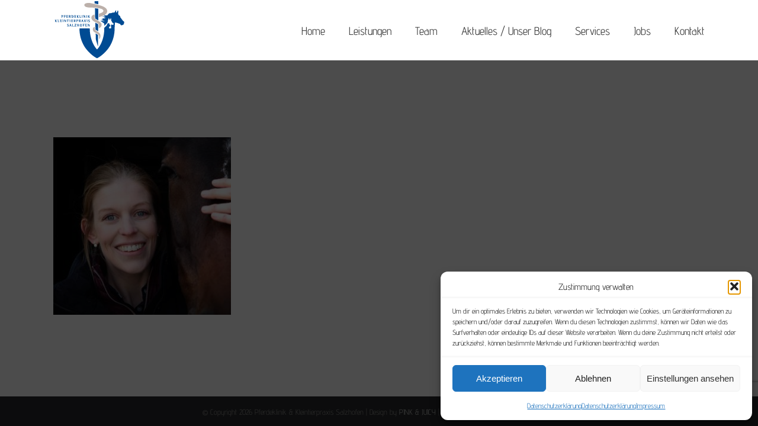

--- FILE ---
content_type: text/html; charset=utf-8
request_url: https://www.google.com/recaptcha/api2/anchor?ar=1&k=6LflN5QUAAAAABgikZmwt4B2hjvCxCAx-3xFgRMl&co=aHR0cHM6Ly93d3cuc2FsemhvZmVuLmRlOjQ0Mw..&hl=en&v=PoyoqOPhxBO7pBk68S4YbpHZ&size=invisible&anchor-ms=20000&execute-ms=30000&cb=6kyfe7c06j5v
body_size: 48790
content:
<!DOCTYPE HTML><html dir="ltr" lang="en"><head><meta http-equiv="Content-Type" content="text/html; charset=UTF-8">
<meta http-equiv="X-UA-Compatible" content="IE=edge">
<title>reCAPTCHA</title>
<style type="text/css">
/* cyrillic-ext */
@font-face {
  font-family: 'Roboto';
  font-style: normal;
  font-weight: 400;
  font-stretch: 100%;
  src: url(//fonts.gstatic.com/s/roboto/v48/KFO7CnqEu92Fr1ME7kSn66aGLdTylUAMa3GUBHMdazTgWw.woff2) format('woff2');
  unicode-range: U+0460-052F, U+1C80-1C8A, U+20B4, U+2DE0-2DFF, U+A640-A69F, U+FE2E-FE2F;
}
/* cyrillic */
@font-face {
  font-family: 'Roboto';
  font-style: normal;
  font-weight: 400;
  font-stretch: 100%;
  src: url(//fonts.gstatic.com/s/roboto/v48/KFO7CnqEu92Fr1ME7kSn66aGLdTylUAMa3iUBHMdazTgWw.woff2) format('woff2');
  unicode-range: U+0301, U+0400-045F, U+0490-0491, U+04B0-04B1, U+2116;
}
/* greek-ext */
@font-face {
  font-family: 'Roboto';
  font-style: normal;
  font-weight: 400;
  font-stretch: 100%;
  src: url(//fonts.gstatic.com/s/roboto/v48/KFO7CnqEu92Fr1ME7kSn66aGLdTylUAMa3CUBHMdazTgWw.woff2) format('woff2');
  unicode-range: U+1F00-1FFF;
}
/* greek */
@font-face {
  font-family: 'Roboto';
  font-style: normal;
  font-weight: 400;
  font-stretch: 100%;
  src: url(//fonts.gstatic.com/s/roboto/v48/KFO7CnqEu92Fr1ME7kSn66aGLdTylUAMa3-UBHMdazTgWw.woff2) format('woff2');
  unicode-range: U+0370-0377, U+037A-037F, U+0384-038A, U+038C, U+038E-03A1, U+03A3-03FF;
}
/* math */
@font-face {
  font-family: 'Roboto';
  font-style: normal;
  font-weight: 400;
  font-stretch: 100%;
  src: url(//fonts.gstatic.com/s/roboto/v48/KFO7CnqEu92Fr1ME7kSn66aGLdTylUAMawCUBHMdazTgWw.woff2) format('woff2');
  unicode-range: U+0302-0303, U+0305, U+0307-0308, U+0310, U+0312, U+0315, U+031A, U+0326-0327, U+032C, U+032F-0330, U+0332-0333, U+0338, U+033A, U+0346, U+034D, U+0391-03A1, U+03A3-03A9, U+03B1-03C9, U+03D1, U+03D5-03D6, U+03F0-03F1, U+03F4-03F5, U+2016-2017, U+2034-2038, U+203C, U+2040, U+2043, U+2047, U+2050, U+2057, U+205F, U+2070-2071, U+2074-208E, U+2090-209C, U+20D0-20DC, U+20E1, U+20E5-20EF, U+2100-2112, U+2114-2115, U+2117-2121, U+2123-214F, U+2190, U+2192, U+2194-21AE, U+21B0-21E5, U+21F1-21F2, U+21F4-2211, U+2213-2214, U+2216-22FF, U+2308-230B, U+2310, U+2319, U+231C-2321, U+2336-237A, U+237C, U+2395, U+239B-23B7, U+23D0, U+23DC-23E1, U+2474-2475, U+25AF, U+25B3, U+25B7, U+25BD, U+25C1, U+25CA, U+25CC, U+25FB, U+266D-266F, U+27C0-27FF, U+2900-2AFF, U+2B0E-2B11, U+2B30-2B4C, U+2BFE, U+3030, U+FF5B, U+FF5D, U+1D400-1D7FF, U+1EE00-1EEFF;
}
/* symbols */
@font-face {
  font-family: 'Roboto';
  font-style: normal;
  font-weight: 400;
  font-stretch: 100%;
  src: url(//fonts.gstatic.com/s/roboto/v48/KFO7CnqEu92Fr1ME7kSn66aGLdTylUAMaxKUBHMdazTgWw.woff2) format('woff2');
  unicode-range: U+0001-000C, U+000E-001F, U+007F-009F, U+20DD-20E0, U+20E2-20E4, U+2150-218F, U+2190, U+2192, U+2194-2199, U+21AF, U+21E6-21F0, U+21F3, U+2218-2219, U+2299, U+22C4-22C6, U+2300-243F, U+2440-244A, U+2460-24FF, U+25A0-27BF, U+2800-28FF, U+2921-2922, U+2981, U+29BF, U+29EB, U+2B00-2BFF, U+4DC0-4DFF, U+FFF9-FFFB, U+10140-1018E, U+10190-1019C, U+101A0, U+101D0-101FD, U+102E0-102FB, U+10E60-10E7E, U+1D2C0-1D2D3, U+1D2E0-1D37F, U+1F000-1F0FF, U+1F100-1F1AD, U+1F1E6-1F1FF, U+1F30D-1F30F, U+1F315, U+1F31C, U+1F31E, U+1F320-1F32C, U+1F336, U+1F378, U+1F37D, U+1F382, U+1F393-1F39F, U+1F3A7-1F3A8, U+1F3AC-1F3AF, U+1F3C2, U+1F3C4-1F3C6, U+1F3CA-1F3CE, U+1F3D4-1F3E0, U+1F3ED, U+1F3F1-1F3F3, U+1F3F5-1F3F7, U+1F408, U+1F415, U+1F41F, U+1F426, U+1F43F, U+1F441-1F442, U+1F444, U+1F446-1F449, U+1F44C-1F44E, U+1F453, U+1F46A, U+1F47D, U+1F4A3, U+1F4B0, U+1F4B3, U+1F4B9, U+1F4BB, U+1F4BF, U+1F4C8-1F4CB, U+1F4D6, U+1F4DA, U+1F4DF, U+1F4E3-1F4E6, U+1F4EA-1F4ED, U+1F4F7, U+1F4F9-1F4FB, U+1F4FD-1F4FE, U+1F503, U+1F507-1F50B, U+1F50D, U+1F512-1F513, U+1F53E-1F54A, U+1F54F-1F5FA, U+1F610, U+1F650-1F67F, U+1F687, U+1F68D, U+1F691, U+1F694, U+1F698, U+1F6AD, U+1F6B2, U+1F6B9-1F6BA, U+1F6BC, U+1F6C6-1F6CF, U+1F6D3-1F6D7, U+1F6E0-1F6EA, U+1F6F0-1F6F3, U+1F6F7-1F6FC, U+1F700-1F7FF, U+1F800-1F80B, U+1F810-1F847, U+1F850-1F859, U+1F860-1F887, U+1F890-1F8AD, U+1F8B0-1F8BB, U+1F8C0-1F8C1, U+1F900-1F90B, U+1F93B, U+1F946, U+1F984, U+1F996, U+1F9E9, U+1FA00-1FA6F, U+1FA70-1FA7C, U+1FA80-1FA89, U+1FA8F-1FAC6, U+1FACE-1FADC, U+1FADF-1FAE9, U+1FAF0-1FAF8, U+1FB00-1FBFF;
}
/* vietnamese */
@font-face {
  font-family: 'Roboto';
  font-style: normal;
  font-weight: 400;
  font-stretch: 100%;
  src: url(//fonts.gstatic.com/s/roboto/v48/KFO7CnqEu92Fr1ME7kSn66aGLdTylUAMa3OUBHMdazTgWw.woff2) format('woff2');
  unicode-range: U+0102-0103, U+0110-0111, U+0128-0129, U+0168-0169, U+01A0-01A1, U+01AF-01B0, U+0300-0301, U+0303-0304, U+0308-0309, U+0323, U+0329, U+1EA0-1EF9, U+20AB;
}
/* latin-ext */
@font-face {
  font-family: 'Roboto';
  font-style: normal;
  font-weight: 400;
  font-stretch: 100%;
  src: url(//fonts.gstatic.com/s/roboto/v48/KFO7CnqEu92Fr1ME7kSn66aGLdTylUAMa3KUBHMdazTgWw.woff2) format('woff2');
  unicode-range: U+0100-02BA, U+02BD-02C5, U+02C7-02CC, U+02CE-02D7, U+02DD-02FF, U+0304, U+0308, U+0329, U+1D00-1DBF, U+1E00-1E9F, U+1EF2-1EFF, U+2020, U+20A0-20AB, U+20AD-20C0, U+2113, U+2C60-2C7F, U+A720-A7FF;
}
/* latin */
@font-face {
  font-family: 'Roboto';
  font-style: normal;
  font-weight: 400;
  font-stretch: 100%;
  src: url(//fonts.gstatic.com/s/roboto/v48/KFO7CnqEu92Fr1ME7kSn66aGLdTylUAMa3yUBHMdazQ.woff2) format('woff2');
  unicode-range: U+0000-00FF, U+0131, U+0152-0153, U+02BB-02BC, U+02C6, U+02DA, U+02DC, U+0304, U+0308, U+0329, U+2000-206F, U+20AC, U+2122, U+2191, U+2193, U+2212, U+2215, U+FEFF, U+FFFD;
}
/* cyrillic-ext */
@font-face {
  font-family: 'Roboto';
  font-style: normal;
  font-weight: 500;
  font-stretch: 100%;
  src: url(//fonts.gstatic.com/s/roboto/v48/KFO7CnqEu92Fr1ME7kSn66aGLdTylUAMa3GUBHMdazTgWw.woff2) format('woff2');
  unicode-range: U+0460-052F, U+1C80-1C8A, U+20B4, U+2DE0-2DFF, U+A640-A69F, U+FE2E-FE2F;
}
/* cyrillic */
@font-face {
  font-family: 'Roboto';
  font-style: normal;
  font-weight: 500;
  font-stretch: 100%;
  src: url(//fonts.gstatic.com/s/roboto/v48/KFO7CnqEu92Fr1ME7kSn66aGLdTylUAMa3iUBHMdazTgWw.woff2) format('woff2');
  unicode-range: U+0301, U+0400-045F, U+0490-0491, U+04B0-04B1, U+2116;
}
/* greek-ext */
@font-face {
  font-family: 'Roboto';
  font-style: normal;
  font-weight: 500;
  font-stretch: 100%;
  src: url(//fonts.gstatic.com/s/roboto/v48/KFO7CnqEu92Fr1ME7kSn66aGLdTylUAMa3CUBHMdazTgWw.woff2) format('woff2');
  unicode-range: U+1F00-1FFF;
}
/* greek */
@font-face {
  font-family: 'Roboto';
  font-style: normal;
  font-weight: 500;
  font-stretch: 100%;
  src: url(//fonts.gstatic.com/s/roboto/v48/KFO7CnqEu92Fr1ME7kSn66aGLdTylUAMa3-UBHMdazTgWw.woff2) format('woff2');
  unicode-range: U+0370-0377, U+037A-037F, U+0384-038A, U+038C, U+038E-03A1, U+03A3-03FF;
}
/* math */
@font-face {
  font-family: 'Roboto';
  font-style: normal;
  font-weight: 500;
  font-stretch: 100%;
  src: url(//fonts.gstatic.com/s/roboto/v48/KFO7CnqEu92Fr1ME7kSn66aGLdTylUAMawCUBHMdazTgWw.woff2) format('woff2');
  unicode-range: U+0302-0303, U+0305, U+0307-0308, U+0310, U+0312, U+0315, U+031A, U+0326-0327, U+032C, U+032F-0330, U+0332-0333, U+0338, U+033A, U+0346, U+034D, U+0391-03A1, U+03A3-03A9, U+03B1-03C9, U+03D1, U+03D5-03D6, U+03F0-03F1, U+03F4-03F5, U+2016-2017, U+2034-2038, U+203C, U+2040, U+2043, U+2047, U+2050, U+2057, U+205F, U+2070-2071, U+2074-208E, U+2090-209C, U+20D0-20DC, U+20E1, U+20E5-20EF, U+2100-2112, U+2114-2115, U+2117-2121, U+2123-214F, U+2190, U+2192, U+2194-21AE, U+21B0-21E5, U+21F1-21F2, U+21F4-2211, U+2213-2214, U+2216-22FF, U+2308-230B, U+2310, U+2319, U+231C-2321, U+2336-237A, U+237C, U+2395, U+239B-23B7, U+23D0, U+23DC-23E1, U+2474-2475, U+25AF, U+25B3, U+25B7, U+25BD, U+25C1, U+25CA, U+25CC, U+25FB, U+266D-266F, U+27C0-27FF, U+2900-2AFF, U+2B0E-2B11, U+2B30-2B4C, U+2BFE, U+3030, U+FF5B, U+FF5D, U+1D400-1D7FF, U+1EE00-1EEFF;
}
/* symbols */
@font-face {
  font-family: 'Roboto';
  font-style: normal;
  font-weight: 500;
  font-stretch: 100%;
  src: url(//fonts.gstatic.com/s/roboto/v48/KFO7CnqEu92Fr1ME7kSn66aGLdTylUAMaxKUBHMdazTgWw.woff2) format('woff2');
  unicode-range: U+0001-000C, U+000E-001F, U+007F-009F, U+20DD-20E0, U+20E2-20E4, U+2150-218F, U+2190, U+2192, U+2194-2199, U+21AF, U+21E6-21F0, U+21F3, U+2218-2219, U+2299, U+22C4-22C6, U+2300-243F, U+2440-244A, U+2460-24FF, U+25A0-27BF, U+2800-28FF, U+2921-2922, U+2981, U+29BF, U+29EB, U+2B00-2BFF, U+4DC0-4DFF, U+FFF9-FFFB, U+10140-1018E, U+10190-1019C, U+101A0, U+101D0-101FD, U+102E0-102FB, U+10E60-10E7E, U+1D2C0-1D2D3, U+1D2E0-1D37F, U+1F000-1F0FF, U+1F100-1F1AD, U+1F1E6-1F1FF, U+1F30D-1F30F, U+1F315, U+1F31C, U+1F31E, U+1F320-1F32C, U+1F336, U+1F378, U+1F37D, U+1F382, U+1F393-1F39F, U+1F3A7-1F3A8, U+1F3AC-1F3AF, U+1F3C2, U+1F3C4-1F3C6, U+1F3CA-1F3CE, U+1F3D4-1F3E0, U+1F3ED, U+1F3F1-1F3F3, U+1F3F5-1F3F7, U+1F408, U+1F415, U+1F41F, U+1F426, U+1F43F, U+1F441-1F442, U+1F444, U+1F446-1F449, U+1F44C-1F44E, U+1F453, U+1F46A, U+1F47D, U+1F4A3, U+1F4B0, U+1F4B3, U+1F4B9, U+1F4BB, U+1F4BF, U+1F4C8-1F4CB, U+1F4D6, U+1F4DA, U+1F4DF, U+1F4E3-1F4E6, U+1F4EA-1F4ED, U+1F4F7, U+1F4F9-1F4FB, U+1F4FD-1F4FE, U+1F503, U+1F507-1F50B, U+1F50D, U+1F512-1F513, U+1F53E-1F54A, U+1F54F-1F5FA, U+1F610, U+1F650-1F67F, U+1F687, U+1F68D, U+1F691, U+1F694, U+1F698, U+1F6AD, U+1F6B2, U+1F6B9-1F6BA, U+1F6BC, U+1F6C6-1F6CF, U+1F6D3-1F6D7, U+1F6E0-1F6EA, U+1F6F0-1F6F3, U+1F6F7-1F6FC, U+1F700-1F7FF, U+1F800-1F80B, U+1F810-1F847, U+1F850-1F859, U+1F860-1F887, U+1F890-1F8AD, U+1F8B0-1F8BB, U+1F8C0-1F8C1, U+1F900-1F90B, U+1F93B, U+1F946, U+1F984, U+1F996, U+1F9E9, U+1FA00-1FA6F, U+1FA70-1FA7C, U+1FA80-1FA89, U+1FA8F-1FAC6, U+1FACE-1FADC, U+1FADF-1FAE9, U+1FAF0-1FAF8, U+1FB00-1FBFF;
}
/* vietnamese */
@font-face {
  font-family: 'Roboto';
  font-style: normal;
  font-weight: 500;
  font-stretch: 100%;
  src: url(//fonts.gstatic.com/s/roboto/v48/KFO7CnqEu92Fr1ME7kSn66aGLdTylUAMa3OUBHMdazTgWw.woff2) format('woff2');
  unicode-range: U+0102-0103, U+0110-0111, U+0128-0129, U+0168-0169, U+01A0-01A1, U+01AF-01B0, U+0300-0301, U+0303-0304, U+0308-0309, U+0323, U+0329, U+1EA0-1EF9, U+20AB;
}
/* latin-ext */
@font-face {
  font-family: 'Roboto';
  font-style: normal;
  font-weight: 500;
  font-stretch: 100%;
  src: url(//fonts.gstatic.com/s/roboto/v48/KFO7CnqEu92Fr1ME7kSn66aGLdTylUAMa3KUBHMdazTgWw.woff2) format('woff2');
  unicode-range: U+0100-02BA, U+02BD-02C5, U+02C7-02CC, U+02CE-02D7, U+02DD-02FF, U+0304, U+0308, U+0329, U+1D00-1DBF, U+1E00-1E9F, U+1EF2-1EFF, U+2020, U+20A0-20AB, U+20AD-20C0, U+2113, U+2C60-2C7F, U+A720-A7FF;
}
/* latin */
@font-face {
  font-family: 'Roboto';
  font-style: normal;
  font-weight: 500;
  font-stretch: 100%;
  src: url(//fonts.gstatic.com/s/roboto/v48/KFO7CnqEu92Fr1ME7kSn66aGLdTylUAMa3yUBHMdazQ.woff2) format('woff2');
  unicode-range: U+0000-00FF, U+0131, U+0152-0153, U+02BB-02BC, U+02C6, U+02DA, U+02DC, U+0304, U+0308, U+0329, U+2000-206F, U+20AC, U+2122, U+2191, U+2193, U+2212, U+2215, U+FEFF, U+FFFD;
}
/* cyrillic-ext */
@font-face {
  font-family: 'Roboto';
  font-style: normal;
  font-weight: 900;
  font-stretch: 100%;
  src: url(//fonts.gstatic.com/s/roboto/v48/KFO7CnqEu92Fr1ME7kSn66aGLdTylUAMa3GUBHMdazTgWw.woff2) format('woff2');
  unicode-range: U+0460-052F, U+1C80-1C8A, U+20B4, U+2DE0-2DFF, U+A640-A69F, U+FE2E-FE2F;
}
/* cyrillic */
@font-face {
  font-family: 'Roboto';
  font-style: normal;
  font-weight: 900;
  font-stretch: 100%;
  src: url(//fonts.gstatic.com/s/roboto/v48/KFO7CnqEu92Fr1ME7kSn66aGLdTylUAMa3iUBHMdazTgWw.woff2) format('woff2');
  unicode-range: U+0301, U+0400-045F, U+0490-0491, U+04B0-04B1, U+2116;
}
/* greek-ext */
@font-face {
  font-family: 'Roboto';
  font-style: normal;
  font-weight: 900;
  font-stretch: 100%;
  src: url(//fonts.gstatic.com/s/roboto/v48/KFO7CnqEu92Fr1ME7kSn66aGLdTylUAMa3CUBHMdazTgWw.woff2) format('woff2');
  unicode-range: U+1F00-1FFF;
}
/* greek */
@font-face {
  font-family: 'Roboto';
  font-style: normal;
  font-weight: 900;
  font-stretch: 100%;
  src: url(//fonts.gstatic.com/s/roboto/v48/KFO7CnqEu92Fr1ME7kSn66aGLdTylUAMa3-UBHMdazTgWw.woff2) format('woff2');
  unicode-range: U+0370-0377, U+037A-037F, U+0384-038A, U+038C, U+038E-03A1, U+03A3-03FF;
}
/* math */
@font-face {
  font-family: 'Roboto';
  font-style: normal;
  font-weight: 900;
  font-stretch: 100%;
  src: url(//fonts.gstatic.com/s/roboto/v48/KFO7CnqEu92Fr1ME7kSn66aGLdTylUAMawCUBHMdazTgWw.woff2) format('woff2');
  unicode-range: U+0302-0303, U+0305, U+0307-0308, U+0310, U+0312, U+0315, U+031A, U+0326-0327, U+032C, U+032F-0330, U+0332-0333, U+0338, U+033A, U+0346, U+034D, U+0391-03A1, U+03A3-03A9, U+03B1-03C9, U+03D1, U+03D5-03D6, U+03F0-03F1, U+03F4-03F5, U+2016-2017, U+2034-2038, U+203C, U+2040, U+2043, U+2047, U+2050, U+2057, U+205F, U+2070-2071, U+2074-208E, U+2090-209C, U+20D0-20DC, U+20E1, U+20E5-20EF, U+2100-2112, U+2114-2115, U+2117-2121, U+2123-214F, U+2190, U+2192, U+2194-21AE, U+21B0-21E5, U+21F1-21F2, U+21F4-2211, U+2213-2214, U+2216-22FF, U+2308-230B, U+2310, U+2319, U+231C-2321, U+2336-237A, U+237C, U+2395, U+239B-23B7, U+23D0, U+23DC-23E1, U+2474-2475, U+25AF, U+25B3, U+25B7, U+25BD, U+25C1, U+25CA, U+25CC, U+25FB, U+266D-266F, U+27C0-27FF, U+2900-2AFF, U+2B0E-2B11, U+2B30-2B4C, U+2BFE, U+3030, U+FF5B, U+FF5D, U+1D400-1D7FF, U+1EE00-1EEFF;
}
/* symbols */
@font-face {
  font-family: 'Roboto';
  font-style: normal;
  font-weight: 900;
  font-stretch: 100%;
  src: url(//fonts.gstatic.com/s/roboto/v48/KFO7CnqEu92Fr1ME7kSn66aGLdTylUAMaxKUBHMdazTgWw.woff2) format('woff2');
  unicode-range: U+0001-000C, U+000E-001F, U+007F-009F, U+20DD-20E0, U+20E2-20E4, U+2150-218F, U+2190, U+2192, U+2194-2199, U+21AF, U+21E6-21F0, U+21F3, U+2218-2219, U+2299, U+22C4-22C6, U+2300-243F, U+2440-244A, U+2460-24FF, U+25A0-27BF, U+2800-28FF, U+2921-2922, U+2981, U+29BF, U+29EB, U+2B00-2BFF, U+4DC0-4DFF, U+FFF9-FFFB, U+10140-1018E, U+10190-1019C, U+101A0, U+101D0-101FD, U+102E0-102FB, U+10E60-10E7E, U+1D2C0-1D2D3, U+1D2E0-1D37F, U+1F000-1F0FF, U+1F100-1F1AD, U+1F1E6-1F1FF, U+1F30D-1F30F, U+1F315, U+1F31C, U+1F31E, U+1F320-1F32C, U+1F336, U+1F378, U+1F37D, U+1F382, U+1F393-1F39F, U+1F3A7-1F3A8, U+1F3AC-1F3AF, U+1F3C2, U+1F3C4-1F3C6, U+1F3CA-1F3CE, U+1F3D4-1F3E0, U+1F3ED, U+1F3F1-1F3F3, U+1F3F5-1F3F7, U+1F408, U+1F415, U+1F41F, U+1F426, U+1F43F, U+1F441-1F442, U+1F444, U+1F446-1F449, U+1F44C-1F44E, U+1F453, U+1F46A, U+1F47D, U+1F4A3, U+1F4B0, U+1F4B3, U+1F4B9, U+1F4BB, U+1F4BF, U+1F4C8-1F4CB, U+1F4D6, U+1F4DA, U+1F4DF, U+1F4E3-1F4E6, U+1F4EA-1F4ED, U+1F4F7, U+1F4F9-1F4FB, U+1F4FD-1F4FE, U+1F503, U+1F507-1F50B, U+1F50D, U+1F512-1F513, U+1F53E-1F54A, U+1F54F-1F5FA, U+1F610, U+1F650-1F67F, U+1F687, U+1F68D, U+1F691, U+1F694, U+1F698, U+1F6AD, U+1F6B2, U+1F6B9-1F6BA, U+1F6BC, U+1F6C6-1F6CF, U+1F6D3-1F6D7, U+1F6E0-1F6EA, U+1F6F0-1F6F3, U+1F6F7-1F6FC, U+1F700-1F7FF, U+1F800-1F80B, U+1F810-1F847, U+1F850-1F859, U+1F860-1F887, U+1F890-1F8AD, U+1F8B0-1F8BB, U+1F8C0-1F8C1, U+1F900-1F90B, U+1F93B, U+1F946, U+1F984, U+1F996, U+1F9E9, U+1FA00-1FA6F, U+1FA70-1FA7C, U+1FA80-1FA89, U+1FA8F-1FAC6, U+1FACE-1FADC, U+1FADF-1FAE9, U+1FAF0-1FAF8, U+1FB00-1FBFF;
}
/* vietnamese */
@font-face {
  font-family: 'Roboto';
  font-style: normal;
  font-weight: 900;
  font-stretch: 100%;
  src: url(//fonts.gstatic.com/s/roboto/v48/KFO7CnqEu92Fr1ME7kSn66aGLdTylUAMa3OUBHMdazTgWw.woff2) format('woff2');
  unicode-range: U+0102-0103, U+0110-0111, U+0128-0129, U+0168-0169, U+01A0-01A1, U+01AF-01B0, U+0300-0301, U+0303-0304, U+0308-0309, U+0323, U+0329, U+1EA0-1EF9, U+20AB;
}
/* latin-ext */
@font-face {
  font-family: 'Roboto';
  font-style: normal;
  font-weight: 900;
  font-stretch: 100%;
  src: url(//fonts.gstatic.com/s/roboto/v48/KFO7CnqEu92Fr1ME7kSn66aGLdTylUAMa3KUBHMdazTgWw.woff2) format('woff2');
  unicode-range: U+0100-02BA, U+02BD-02C5, U+02C7-02CC, U+02CE-02D7, U+02DD-02FF, U+0304, U+0308, U+0329, U+1D00-1DBF, U+1E00-1E9F, U+1EF2-1EFF, U+2020, U+20A0-20AB, U+20AD-20C0, U+2113, U+2C60-2C7F, U+A720-A7FF;
}
/* latin */
@font-face {
  font-family: 'Roboto';
  font-style: normal;
  font-weight: 900;
  font-stretch: 100%;
  src: url(//fonts.gstatic.com/s/roboto/v48/KFO7CnqEu92Fr1ME7kSn66aGLdTylUAMa3yUBHMdazQ.woff2) format('woff2');
  unicode-range: U+0000-00FF, U+0131, U+0152-0153, U+02BB-02BC, U+02C6, U+02DA, U+02DC, U+0304, U+0308, U+0329, U+2000-206F, U+20AC, U+2122, U+2191, U+2193, U+2212, U+2215, U+FEFF, U+FFFD;
}

</style>
<link rel="stylesheet" type="text/css" href="https://www.gstatic.com/recaptcha/releases/PoyoqOPhxBO7pBk68S4YbpHZ/styles__ltr.css">
<script nonce="n9w6LkdPO3cD5y9MbiC51A" type="text/javascript">window['__recaptcha_api'] = 'https://www.google.com/recaptcha/api2/';</script>
<script type="text/javascript" src="https://www.gstatic.com/recaptcha/releases/PoyoqOPhxBO7pBk68S4YbpHZ/recaptcha__en.js" nonce="n9w6LkdPO3cD5y9MbiC51A">
      
    </script></head>
<body><div id="rc-anchor-alert" class="rc-anchor-alert"></div>
<input type="hidden" id="recaptcha-token" value="[base64]">
<script type="text/javascript" nonce="n9w6LkdPO3cD5y9MbiC51A">
      recaptcha.anchor.Main.init("[\x22ainput\x22,[\x22bgdata\x22,\x22\x22,\[base64]/[base64]/UltIKytdPWE6KGE8MjA0OD9SW0grK109YT4+NnwxOTI6KChhJjY0NTEyKT09NTUyOTYmJnErMTxoLmxlbmd0aCYmKGguY2hhckNvZGVBdChxKzEpJjY0NTEyKT09NTYzMjA/[base64]/MjU1OlI/[base64]/[base64]/[base64]/[base64]/[base64]/[base64]/[base64]/[base64]/[base64]/[base64]\x22,\[base64]\\u003d\x22,\x22woHChVjDt8Kqf0/CusO8VR/DhsOdYgs4wrp/wrsuwrjCuEvDucOOw6ssdsOELcONPsKqUsOtTMO/[base64]/Dmg9OwpN0wpInZ8OPwoQhIR7DvjHDmcKSwo5WH8KTw5dNw49mwrltw7t+wqE4w7HCk8KJBXrChWJ3w4wcwqHDr33Dg0xyw4FEwr51w4IUwp7DrygZdcK4UcOLw73CqcOQw5F9wqnDs8ORwpPDsHU5wqUiw4fDrT7CtEjDnEbCpnbCt8Oyw7nDuMOTW3Jhwps7wq/DumbCksKowoXDkgVUBU/DvMOoYEkdCsKPdRoewqTDtSHCn8KnPmvCr8OGK8OJw5zCtsOhw5fDncKHwqXClER9wrU/L8KPw4wFwrlFwoLCognDssO0bi7CosOfa37DvMOabXJ2DsOIR8KWwo/CvMOlw4jDoV4cIHrDscKswoBOwovDlnrCucKuw6PDhcOzwrM4w7PDoMKKSRrDlxhQBi/DuiJ/w75BNnfDlyvCrcKLTyHDtMKnwpoHIR5JG8OYJMKXw43DmcKdwq3CpkU8clLCgMOED8KfwoZodWLCjcKnwp/DoxETSgjDrMOgcsKdwp7CmS9ewrtiwpDCoMOhUsOIw5/CiVXCrSEPw4jDhgxDwqnDscKvwrXCtcK0WsOVwqPClFTCo3PCkXF0w6bDumrCvcK3JmYMY8OEw4DDlh1jJRHDkcOwDMKUwofDszTDsMOjNcOED15bVcOXX8OufCcWQMOMIsKtwp/CmMKMwrfDoxRIw4NJw7/DgsObJsKPW8KOE8OeF8ODQ8Krw73DjXPCkmPDlVp+KcK3w7jCg8O2wpXDj8KgcsOnwqfDp0MdOCrClh/DrwNHOcK2w4bDuQ7DuWY8GsORwrtvwp1CQinCkH8pQ8KtwpPCm8Ouw7Bua8KRIsK2w6x0wrQhwrHDgsKjwpMdTEfCv8K4wpsswrcCO8OGesKhw5/DmR87Y8O5B8Kyw7zDvsOfVC9Jw53DnQzDqhHCjQNYClMsMiLDn8O6EiATwoXCklPCm2jCusKCwprDmcKaSS/CnAfCsCNhQ3XCuVLCoBjCvMOmJBHDpcKkw6nDgWB7w6xlw7LCgi3Cm8KSEsObw7zDosOqwq/[base64]/DrMOgw7NQwoB5cMOyEcOwwrZpw50NwrHDszzDm8ONEA5KwrfDnEnCuVDCo3fDp3jDiDzChsOlwoV3VMOzSzoPdMKkecKkMAxBDA7ChQbDqcOSw7TCqmhfw6geR1IVw6QwwpRwwo7CilLCp05Mw7szGlfCkcK8w6/CpMORJX9KZcKwMlwjwoVxSsKOCMOFSMKQwoRNw5jDvcKow71mw4sqacKJw47Cn1XDikxKw6rCjcK4f8KBwpFYOWXCkDPCmMK5J8ObO8KXPzHCjRFoM8K9w77CksOKwrtnw4nClcKVDsOtOl1NJsKgUTd2YF/Ct8Knw7YSwqLDuC7Dv8KpeMKqwpsqAMKbw6/CpcKkagLDumTCr8KcQ8OAw7/CnF7CmytWH8OACcK+wrHDkBPDhMKywobCuMOQwq0yJCvCsMOKMk88LcKDwqAJw6USwo7CqQpZwro7wojCjAotc0YQByLCn8OBZMKdVAAMw7JwM8KWw5V/[base64]/Q8Kww6DDvDrClU3DhcOOA0DCscKiwrLDmcOKaHTDjsO4w5wDfXvCi8K9woh+wobCjltXSHfDgg7Cm8KIbBTCg8OZHnF1YcOsB8KbeMOywoMiwq/[base64]/[base64]/DjsKhw5hCwpdVbjLClyhew7bCi1Qiwrcrw5rCmDDDp8KmUUE/wp0Wwo8YZcO2w751w5bDgMKsLjcaLF4OaAgZSRjDosObO1lKw5LDl8O3w7XDjcOIw5Yhwr/CpMOrw7LCh8KsA25xwqdfBsOJw5rDtR7Cv8OJw4oCwq5fN8OlDMKgUmXDiMKjwr3DlFsXcQ8Uw7gcdMKaw5fCoMO2Wmgnw4lNOcOhfV3DqcKJwpt3QMOAcVvDl8KBBsKbdVgiV8OXGBEDDS93wozDp8O4F8ORwpNjZQDChl/CscKRcCgjwq04KsO6CgfDj8KBUjxjw7DDhsObClVxccKXwrRQKydtGsKYRn/CoRHDsCR/V2jDrSAEw6xCwq81DD4VVXnDp8OQwohxSMOIJyxJB8K/WyZbw7IHwr3Ck0h5AjXDlwvChcOeYcKkwqfChkJCX8OHwqpMeMKlKQbCgCtOHERVL0PCj8Kfw5PDvsKEwpbCu8OOWsKAbFUaw73CuGR3wos8b8KkfG/CrcKuwo7CicO+wpTDqcOoBsKVA8Orw6zDhyvCvsK2w7BUeGxPwprDpsOoc8OVHsK6FsK0wqsBTR1HbTEfaFjDrCfDvnnCn8KqwrDCj2bDvMOXGMKKecOAKTgcwqwZHkkOwr8Twq/[base64]/CsMOJw5R4NcO4PcOEw4vCrSdOFwDDng7DpGrDucK/YMOpCQsiw4YzCgjCrcKdH8Knw7Bvwok9w7kWwpLDncKMwozDnDwRO1PDvcOswqrDh8OwwrnDpgB8wpdLw7nDkXnCpcO9JMKkwpHDr8KKXsKqfSk3FcOZwrnDijXDpMOoasKvwoZVwqcXwpDDpsOWw7/DvCfCnsO4FsKIwqrDosKsccKHw4AKw4AYw6BOL8KwwpxEwr0+SnTCl1jDp8O4csOXw5TDiGzCoRRxfW3Dh8OGw77Du8KAw53Cj8KNwpzDihvDm1BkwqwTw5LDu8O2w6TDi8OMw5vDlBTDvsOGdGBBcXZYwrfDl2rDq8K2SMKlN8Obw6zCuMOROMKcw4HClW7DjMO/[base64]/wpHClMOWE3jDqMO7w6vDkGlIw6cxw7d/w4Z7KCxqw7jDhcKKCClsw4JJVwtCYMKvY8O3wqMGKjDDqMOyYifCjGIScMKhGDPDisOBRMK9fgZIeG7DmcK/elpOw4LCvwnDiMOKIxjCvMKzDmk0w7tdwowqwq4Kw5tKTsOHB3rDvcKBF8OpLVBlwp/DowjCkMOGw55Zw5VZd8Oww6pew5tQwqbCp8OFwqw1T0VYw5/DtsKXZcK+VxXCmRFOwoXCs8Kww4g7NxtRw7HDtcO0bzABwrPDgsKFQcOrwqDDvkRgK13ChsKOasOpw6/CpwTCmsKiw6HCj8KKeQFdRsODw4wgwpTCusOxwrrCjxfCisO1wqsyd8OYwqp4HsOGwpB1LMKkXcKNw4B5OcKwOMOawrjDjGMbw49Iw540wqwDR8O6w75iwr0CwrRYw6TCuMKQw74FMEvDr8KAw4wOSMKmw6VBwqUtw77Cl1/[base64]/DvznDs0ZmOMKZwqfCjsOTwo/CjSvCq8Ojw5DDuhvCvChBwqMLwqM/w75hw7DCuMKOw7DDucOxwrQzRjUOKn3CssO1wqIyVMKWbkgHw6Uiw7bDhsKxwqgyw5dFw6fDk8O/woHCicORw602eAvDpk3CrUAdw74+w4g4w6PDrUAIwpMAbMKbT8KawozCogR1fMKgOcONwrpow4BYw6ZKwr7DrUIOwrAxABFtEsOCOMOywoLDmX4/[base64]/W8O0w7/CuSDCmMORw6bChgHDqmrDvcKVDcKtwqBveMKoZ8KYUQPDhcO2wpbCuH13wqPCk8KvfjzDo8KLwo/[base64]/Csmh3wrECc1nCusK3UF8FL8KwwrNPw4/CtxzDvcKXw5trw4TCkMOywoxSVcOZwo9rwrDDscO2fm7CrzLClMOMwq19ci/CrcO5HyzDmcKaVsKDcXpTbsKew5fDkMK6E1DDmsO6wr8sYWfDiMOpaA3ClcK4SSTDk8KYwpJNwrTDkUDDvStFw6sSPMOewo1pw7pBBsOfZRVTYHxnVsO2VD1CZsOhwp4ocA/ChVnCgzVcYj43wrbCrcOic8OCw7RoPMO8wrMoZUvCjRfCnjdywqpswqLCh0DChcOqw6vChzfDuxbCuRgzGsOBSsOgwocqR13DvsKOEsOYwr/DiBE3wpLDr8K2ZSBCwrEJbMKFw655w7vDvBrDmXbDvHPDgVk4w59ZfiHCqW3DiMKnw7NNURDDiMK4TjoMwrvDvcKuw6fDrD5jRsKowoVXw7BMBcOkKsKLScKWwp0OFMODDsK2RcOxwoHCisOOUDUTaBxrNwlQw6FgwqzDtMK+f8OWZSzDmcKLT0E/RMO5PsOPwpvCgsKsbxJew6nCrRPDpzfCocO8wqTDiQRZw40CLzbCsX/[base64]/Dn8Kww5ZMwrEHwrEHw5HDrcOnw4DClGHDjhDDv8O/[base64]/Di8O+AsKNQTTDhcKgAcOrw7M3w4NbwrnCscKzEsK0w4x4w59VakTCicOccsKrwoLCn8O0wq1Dw4XCqMOLW1QHwr/DscO6wo9Yw4zDucKsw54cwo7Cr1/DkUpiKj97w4sEwpfCqnHDhRjDj3lDRWEhRMOqDsOgw6/CrB/DthHCrsK4ZlUyesKaRDw/w5ccUmlfwoo8worCoMOEw47DuMOediBjw7vCtcOCw69NIsKhNCzCgcOqw5Ybw5YcTzfDlMO/ID1CKQnDqjTCogA1w4NTwocbH8KIwoJheMOmw7IDVsO1w6EMKVUGHzRQwrTDhiQPf17Cil46XcKNViNxe3h7JRl8OMO1woXCvMKFw6p5w4YKcMKzJMOWwr5EwoLDhcOlKR9/Oh/Dr8O9wp5sU8OVwpnCvGhowpnDshPDlMO0DsKLw545XQkUdTxfwr0fSiLDgsKlH8OETsKxecKswp3DpcOIT1ZdSAXCi8OkdFzCg1LDqggjw5hLMMOSwplfw5/CtFppw4LDqcKawphJPsKPwqLCsFDDp8KrwqFlLhEgwqfCpcOqwqfCtBIlfWcac0/DscKxwrPCgMOGwp18w5AAw6jCvMOFw5d4aRzCskDDnkxNShHDlcKXMsKQN3x5w7PDqhQkEATCtcK4wpM2f8OwcTBnYF9kwpVzwpfCnMOzw6/DsFpXwpHCs8Oiw4rDqSoTYnJcwpfDgTJfw7MrTMKiGcOcdy9bw4DCn8OeXhFAXSbCgsKDTx7CtsOUUm1pdSY/[base64]/CvGXDuMKswpDDkkdXIGsDwq9fwoIsw5XClWDDj8Kowr3DpBwdIR0nwrQCLFYgIynDmsOsa8KEfUwwFWPCkcOcHQbDhcOMRB/DuMKFIcOSwow4w6MPURfCh8KTwrPCocOXw5HDocOiwrDCq8OewpjCkcKSSMOKMTPDr27CjsKRScK/w68hdBFBOwDDljY+Wk3CjjEgw4x8TVFbaMKtwoTDucOiwprDuXHCrFrCvXU6YMKUeMO0wqVDPH3Cpgxaw5pWwpzCojVAwpnCkwnDjVBcGxTDgX7DtBokwoU3TcK+bsORZ3vCv8KVwpfCosOfwpfCkMO5FsKtVcOYwoJQwpjDhMKDwpQ5wpXDhMKsIyTChRYvwo/[base64]/CrGPCmQIXw7fCvn3DlMK2wqECwrPDtkbCr1E6woIWw5LDnhIjwpQJw7XCtEXCkywIHyR2FANnwpLDkMO3NsKrIQ5UesKkwpjCrsOQwrDClcO3wr88fhrDjiYkw78LRcOZwpjDj1TDiMKYw6kVwpPDkcKqfy/CqMKLw6zDn0sNPkvCusOKwpJ5LmNjdsO4wpTCnsOBPGA0wq3Cn8O/w77CkMKFw5UpGsObQsOqw4E8w4LDu25TGzlzNcO1X1nCn8OrcTpcw7DCicK/w7x7CT/DtQ3Cr8O7KsOmShvCvyZbw6AMMXrCisO+RsKdEWB/ZcKBNF5LwrAcw5vCgcOXbz3Cpn4cw6vCscOGwr1ew6rDg8OywqrCrEPCoA0UwqzDpcKpw58fJTdNw4dCw744w5XChH53Z3/CrGHDkQwgewkLcMKpGE0ww5hPXwMgWHrCiwcGwq/Dq8K3w7sAJibDqFB4woMdw5HCsSNYXMKeaQdswrVlbsODw7APwonCoAs5wozDocOAIxLDnw/[base64]/DiCBqIcK9w4TCuRJ1RX/[base64]/b8KRwqDDrgrDiRFZw7x/wo8uworClA1yw4TDgivDh8OSQXs0HlIIw5nDqUwbw4RlF38tcD9Bwo11w5bChyfDlyfCpW5/w40Wwo8Iw61SH8KhLEHClRjDpcK0wpxrP1Vrw7rCsWswAMKzLcKvDMOEZVsuBcKaHBtQwpESwqt9dcKZwoTCjsKDQcOew63DukZ7N1LCmXHDv8K7TxHDrMOBBFVTIsOwwqsJJljDtHDClRrDh8KmImDCgsO6woc/UTFABRzDnhLDiMOSDippwqhTOgnDsMKHw5FRw7drYMOBw7sOwpPDncOGw68MFXwjThjDtsKQCEnCr8Kiw6nCh8KCw5EbOcKMc3RFSRvDg8OTwph/K03DoMKPwpdSRBJmwo0ST1/[base64]/Ct0sCMMOWwq8TUMOxw7l2woU3w5HCisOmw6HDuCrDpRDDrQ5VwrFrwrPCp8Kzw53CpGRawqjDvhLDpsKew6YwwrXCvW7Chk1oXTNZIwHCicO2w6h1wqLChQfDpsO7w5ocwpPDmsKIIMKgKcOmMjnCjzV/w6bCrMO+w5LDqMO2BcOXeC8Fw7ZcPEbDk8OTwrw/w4nDrHPCoWLDlMKKaMOGwoEBw5YLU0/CqxzCnwhVVBfCs2LDiMKxGTHDimV8w4rDg8OWw7vCinJ8w65UBRXCuiodw7LClcOOHsOUYzk5G1zDpzzCk8O+w7jDicOpwqrCp8Ohwp10wrbDocOmQEVjwpVBwqPCsl/DiMO/w7siRsOqw40pC8K3w6Ndw6AXKwXDosKJG8OHWcObwpnDtsOXwrgve1M4w7DDgmJJCFDDlMOyNT1EwrjDo8OjwoM1S8OXMkMDN8KcDsK4woXCpcKqHMKkwrjDqsK+TcK/[base64]/DnVx3ccO1w6zCrMO1QcOhwoFYwr3DncO5SsOLRsO7wqjDu8OoPRw5wqR7B8KjOMKtw7/DlsOmPABbcsKXccKrw68nwo7DgsOBecKpSsKZW2DDtsKPw69nSsKmYAlzP8OVw697wqoLccOCGMONwohxwoU0w7/[base64]/CmcOlV3HCpkgVwpfDvQs+JSDCmxNIw77DnXw9wpLCnsOcw4XDpDHCsjPCgycCTTINw7rChhAmwobCo8OBwoXDk14iw7wAFQ3CvQBMwr/[base64]/[base64]/Do0nCs8Okw79iwqnCk8KtAMKFwrkOwr/Dskh+w5bCnXbCrQgmw4F6w7sSesKmWcO8Y8K/wq08w5zCilBfwo7DiQUQw5IXw7BdeMOLw74DesKjBMOywoJHHsOFEnLCq1nCl8Kqw5RmMsOHworCmHjDmsOPLsOmHsK7w7k8DRwOwrJgwrvCs8K7woxcw7VUOWgFLj/CoMKsYsKvw47Cm8KSwq58wosIIsKVNGXCksK4w53DrcOmwowALsK6A2rCm8KTwqTCun5uOcK2FAbDlCXCtcOOLko+w7h8TsOswr3DnSBQIUA2wqDCuifCi8OXw47CuT7Cv8O+KyrCt2E3w6lcw6zCvmbDk8OwwoDCrsKpbhkHDsObUHIVwpbDtMO/QCgiw6NTwpzCpcKDIXoGHMOuwpEROMKNECMuwobDqcOGwplKC8OhPsK6wq4rwq4YbMOmwpgow5/Cq8KhAxPDqMO+w6E7wrg8w4/CvMKBd3R/[base64]/[base64]/HTJOw5HDhsOCw6TDjMKye8KewrbCnMO2X8Onc8OTHsOSwpEHSsOiEsKsAcOrG0zCsmrDklXCv8OVYDHCjcKXQHzCscOQL8KLRMK6G8OlwpLDn2jDvcOiwpI2FcKgd8OUAkQNSMOhw57Cs8Knw7EZwobDlz7ClsOBYB/[base64]/Dug/Dh8OJw4lzDh4tw6Iww4bCuMO0wr/[base64]/[base64]/wrJLw5bCtjZbJsOJbcOyJDHCn2fCqgUjchQawoAjw6k8w4syw4xZw5HCkcKzesKVwoPCuTR8w74MwrjCvjsGwrgZw7DCncOpQDTCmwESG8O/[base64]/wrfChmZywrTCi2ILOcOkGsONXFkhwpDDkT57w5UpCTEcMCMVFcKMamc5w7cQw7zDsQwrcQ3CljzCgMKVVkUEw6xzwq97IsOjKRBvw5/Dm8Kcw40yw5fCinDDocOvfRM7VS8yw5Q/AcKYw57DjQkbw5PCunYkaD/DuMOVwrbCpsO9wqgSwq/Dim0Pw5vCqcOgE8O8wqIxwoDCnTbCo8O+ZXgwCMOWwpA8RDBCwopYYBIRE8OjWcOow5/[base64]/DtADDpQzCusKowqtodkZ1F8KLURTCn8KOCinDn8KGw7RCw6t3A8O2w7U7b8ObUXVPWsOYw4bDvTlkw6bCphDDonHClHjDgsOlwpR1w5XCpCDDkStCwrZ8woPDucOowogOd3TDlcKEdxkuTWN+wqteMVPCkcK/Q8ObL3FKw4hIwqBrJsKHd8KIw6rClsKRw7/[base64]/ClcOCUcKQZMOswqIEwq4tM8OWwoovZ8KUwqskw6HDjj7DoU5obV/[base64]/BWvDqATDlWfCpxPCjsKCwp4Mw4IQLEcCwozCqVAswpnDlsOYwoPChVspw4LCqnkuR3h0w6BxGMKVwr3Cs0vDv1TDmsO4w4QOwphOWcOMw4vCjQgxw4pYIkE4wpNfAxE3TkBqwrxjUcKbMMKEPHARUsKqNSjDtn/CkHHDj8KwwqjCj8KywqV6wpENbMO7YsO9HisvwolcwrloDhHDqsOHEVt4w47DjGbCrg3Cv2jCmC3Dk8OBw6lvwqlfw5xufzjCrGrDqRDDpcOXWnoaU8OWG2kaZk/DoiAeNSjClSFnXsKtwrkXWTwPdG3CocOfJGBEwozDkxDDlMKWw7o8IknDtcKLCVnDgmUeWMKSEU4kwpjCizTDtMKQwpEJw6gCfsOhb0HCn8KKwqlVRHXDhcKASzPDqsKRBcOZwpTCi0o/wp/[base64]/[base64]/Dj8KIZMKRwpdJwqXDpxkEwr/CusOzTMOSQcKUw7bCnsKSFcOKwpZkw73DkcKlRBo9wrbCtU9tw65eHC5tw6nDtw3CnkrDocOZWT3CmsOQWHptXw8zwqgOBDU6f8KkdnxSOVIfNTZLP8OHHMOAD8KkEsOkwqMoBMOwfsOIVUnCksOGGw/DhDfDrMOMKsO0TWsJfsK+UFPDl8OqVcKmw5NtT8K+N2DCtiQSZsKewrTDuA3DmsK5Ki0HADfCiRh5w6gyVcKfw6nDugtWwp8/wrjDlSLCu1fCpGXDu8KGwoZgBMKlHcOjw4Vwwp/[base64]/bjccwoDDgMORwqLCpMKVw67CkWLCuBIrThJoOsK+DFXDoSI/w4PCnsK7K8Otw55wLsKLwrTDtcOIw5Iuw4rDpMO2w5zDvMK9TcOUTzfCm8KIw4XCuyLDpx7Dn8KdwofDlxp7wqc0w5BnwrDDmMOmZllLQwHDisK5Ni/[base64]/DjlPDoUHCjMKIwpHDhsKgw5dHfcOwwpvCikXCpG/CqGLCth9hwotIw7PDjxXCkAM4GsKjTMKzwq9rw71tF1nClxdnwod/[base64]/CmxjDgV7CvcOgKsKYLsKLJFnDvhjDhDzDjMKEwrfDs8KCwq8CBsK+w5VtBVvDpVTCp2PCgHTDrwVwXV7DksKIw6HDjcKUwrnCs1VyUlDDlgAgScKiwqXDs8KHw5PDvwzDiTkqSmgFNlVLA1TDpmTDi8KdwrrCosO/D8OJw7LDkMOwZ0HDjGjDlVLDm8OLOMOnwqXDpcO4w4TDp8KjDxVDwqBuwrfDtHtewpnCkcO7w4Nlw6FnwrvChsKPfQHDm03DuMOFwqMiw6kaRcK3w5jCj2PDmMO2w5nDu8OYVhrDn8OUw5/CiAvCscKHdkDDlXEmw4nCjsKQwoM5JsKmw4zCqz4Yw5R3wqbDhMOnVMOgexLCl8OYIEnDlncTw5jCshQMwqhYw64rckPDuEVIw4tpwok7wr18wppjwrBnDG7CgkzCnsKYw7/[base64]/GcO4bsKSw7/[base64]/w5bDoSohwpHDmMO6w7/DpMKnwpRFw7zCjk3DmxLCocK0wrvCvsO/w4vCrsOWwpLCsMKURXwHOcKPw4xjwrIBT0/Cpn3CpsKywrvDrcOlFcONwrfCrcOZJUwLay0IUsKZZ8O2w5jDpUjChAJdwpPCo8ODw77DsyLDu3zCnhTCql/[base64]/IBnCusKgwojCmMKrdcOXXsOQw7sVwpICTm0fwqrDpsOZwrXCmjHDt8OBw71Jw4nDrUzCuxlyKsKVwqXDjDdaLGzDgls2BMKFBcKnBcOHHFfDuk9KwoTCi8OHOVHCimsuIMOPI8KewoUHC1/DpBRWwoXCgix8wr3CnhYVccKCS8OEPEDCqsOQwoTDjyPDhVEGBcO+w7/DmMO9F3LCh8ONOMOXwqp9SnrDoSgfw4LDsC4vwpNYwrhQwozCtsK5wr/DqQAlw5LCqysRO8KSIQ8jbsO+Hmtiwo8CwrIrLzbCiErCi8Oxw7pGw7nDi8OLw4Fnw7c1w5xSwrnCkcO0RsOkBC1OFi7Cu8Kqwr83wo/DusKLwrUWcgVXf1glwoJjC8OFw6wIWsKFdgNAwoPCrMO2w6jCvW1/wrxQwpfCqQHCrzs6NsO5w7DDusOew69qDg/[base64]/CiELDicOPZMKVw7N6wqIIw7FcA8Oewq/CtnE7a8OBXlXDkWzDpsOybDnDjjleV2ZQQsKVDDoGw4kIwr/Dr3kWw6jCosKFw6jCmnQ1V8KJw4/DnMOPwoYEwoMJVT0oQxjCgj/DlRfCu1TCksKSMsKYwrHDlj/DpmUAw5FpEMKwOUnCmcKDw6fCm8OWBcK1YDNqwpx/[base64]/CmcKTw4TDiV3CjsOmVMKjCkvDrcKtEXXDqypQPXZlWcKIw6zDl8KNwrLCoToUDcO0eEzDizJSwqlNw6bCicKYIFZpJsK3PcO8TSzCugDDu8OIeH5+RQIuw47DsB/DvSPCpk7DmcOEMMK4DcKrwpfCosKoHSlywo/[base64]/CmxsbaMK1wpjCnsO5esOjSVvCvhbDgzbDssO4dcKtwrgrwpPDrBMywpJzwoLCi3cDw7rDjx/DscKWwoXCvsKoasKDQHlsw5/DmDgLPMK5wrszwr58w6xVOxMMXMK5wqkKGT1+w4V4w43DhWk4c8OpfiAJNGvCnVbDozgEwph+w4jDk8O3L8KeBVZdd8OgO8OjwrYhwopgBELDgSd7HcOOZUjCvB3Cu8OCwrczRMKTTsOEwoVOwqJRw6jDrGlKw5c7wp9SQsO9D3kZw4/Cj8KYLA7ClMO6w5d1w6hTwoIHekPDvFrDmF7Cly4hKz9bT8KQJMKNwrUfLBjDmcOvw43CrsKGNnLDiGbClcK/T8OzPBPCr8Kaw68ww6kSwqHDkkcZwpfCtE7CpcKswrY2HEd7w602wp3DjcOWXGbDnTfCnMKdRMOucUdxwofDvwfCgQAdesOmw6AUZsKieRZIwqEXOsOKf8K2Z8OzVUl+wqhzwrfDncOUwpHDr8OAwoJ/wqvDrsKiQ8O+QMOROybCt3vDgz7CnGonw5fDlsOIw4BcwoXCj8Oec8OFwoJ8wpjCo8Omwq/DtsK8wrbDnFrCjg7Dl1RECsK4UcKHZCkMw5ZSwo48wqfDu8OQWXnCr3lILMKjIgDDlzoGK8OGwqfCvMK6wpXCisOyUEjDhcKlwpIAw5LCgQPDjyFow6bDnkg6wqzCmcK5WsKTwo/DvcK3Jw8UwrfCrl85EMO+wp0fSMOfw55aBCxUCsObCcKCVWrDuQNHwqx5w7rDk8KuwoQQTcOqw6fCjsOrwrzDhUPDhlpowozCn8KbwpjCmcOuSsK5wosAA2xETsOSw7jCt3gGJhDCtMO0Q25Iwq/[base64]/Cj0sOO8KCIWHCjkIAw5XDuiDCm0gxUMOcw5sOw63CgnB+cTXCksK1w5QLMsOBw6LDkcOmC8OVw6EHIhzCsxPCmhdCwpPDsWsOeMKrIFLDjwdbw7BzX8KHHcKHasKXckgqwogawrVow5Muw5JLw6XDrQJ+RXk7OMKtw41mNcOOwpnDl8OmM8KEw5/[base64]/ClsKRe33DuhzCksKgw7ViMMO/wp7ChMKqdsO8RmjDt8K9wo0RwrrCl8KWw5zDg1LChQ0qw4YXwqAEw4rCnMOBwrbDvsOYU8K6M8Ozw4YUwrvDq8O0wqhQw6TCqjZOOsKCT8OFaV/CtMK5CVnCtcOkw5B1w6R5w5JoJMOMdcKyw44uw5vCg1PCiMKpwrPCpsOzEnI0w48UQMKvTcKKGsKqTcO4VwXCmh0Vwp/DucOrwpDCqnFIScKFU2ZxfsOlw7pxwr5wMhDDtxUAw4ZbwpLCisKLw7AIEsOFwqrCiMOuCDvCvsK+w4sRw4FQw5pAP8Kxw7VRw7MsAg/[base64]/Dr3/Ci0HCuDZRMsKswrDCrUxbwqDCoQ5Ywr3CkmXCisKKKnoZwrnCqcKEw73DtULCvcOLG8OSdSIsCB9wU8Ohw7XDkmgBWB3DscKNw4TDgsKlOMKiwqNoMA/[base64]/DvnXDi8KUS8Omw7kIfcO3Y8OKw7cKw6MGw5jCmsKNSXnDrR3CkR9VwpfCsE/CrsOTQMOqwpdIVcKYBxhnw7M0VMONDhg2c0lZwpnDrMK6w6vDu0I0VcKywqROM2jDtxgfdMOJdcKXwr9iwqRkw40ZwqfDu8K7JsOvXcKZwr/DvVvDsEYiwoXCisKDLcOgFcOYe8O+VcOhCsKFSsOxfgp6Z8K6BA1aSW4pwo45BsOTw6bDpMOSwpjCtBfChjrDrsKwf8KOOChZwq8ISCpoXMOVw6UHK8K/[base64]/Cl8O9Y37Cm8OwZiVFw41ERnE1w6howoY1f8OUwrkUwpLCtsKOwpw4CBPCqlh1GHDDuWjDp8KJw4zCg8OHLsO8wq/[base64]/w5plw6jCnsO/[base64]/DnsKxKMO5wpLCvcKgwrApNGHDocOQNcOmwofDp8KxP8O/SCtSOVXDvsOvDcOXJU9ow5RTw7bDpxo+w5HDrsKewp8+w6IIZXArJj5XwqJJwrXCtGcbb8KzwrDChQMSBC7DtipNLMOVbcOaaWfClsKEwrg8dsK4BhNDw7Ycw5/[base64]/CkxjCpcKqFMO7aG7DnMK+ZsK4LsO5w45Rw47ChMO3cS0LQ8OseBkLw61hw4lWWHQEacOlbjhgQMKtHCHDp3jCjsKpw7dLw4LCnsKAw4bDisK/e2sIwqtFSsO4KxXDo8KowplYbANfwqfCtmfDrzJXNMOnwrYBwqNDHcKEbMORw4bDgg0BXx98a3zDoXrCrk7CpcOjwrPCnsOJMcKTXHZWwq/CmywCJ8Ohw7DCgGJ3d0nCrlN6wp1WVcK9GBHCgsO9UsOhND12MlBFFsO0VAjCj8OrwrQ6NyZlwpXCrGMZwqHDqsKJE2cyQkENwpZ0w7XCpMOhwpnDlzzCqsKcVcOgwo3Cvn7DoHzCtl5YTMOYeBTDq8KIfMOtwoJdwpDCrxnCu8O4wpY9w6s/wpDDhUVSc8KQJCocwq5Yw7UOwofCjR4aQMKdw7kQw6nDmcOgw5DCjCwmLFTDicKLwqN8w6HCjQ9pc8OWOcKuw6dww6EAUCrDpsOWwqjDpWNWw5/ChVskw6vDjH0QwqfDgHdMwp9mBAvCs0bDjsK6wo3Ch8KcwpR8w7HCvMKub3bDqsKPR8KZwpV0wrEsw5vDjxsKwqYfwovDr3BPw67Du8Osw7p0WwbDlHIPw4TCrlvDiD7CkMOaGMK3XMKMwr3CmMKKwqTCusKdAsK/[base64]/w7vCh8KOfcORwpRXw5bDr3fCvMOYKMKtwpEiwrN8eX9KwqTCk8OQYHRhwok4w67DvCYaw5FgLmIAw5J5w77Dk8O+Zl8VYz/Ds8OXw6NuWMKqw5TDs8OuRsK7UcOnMcKbMR/ClsKswp/[base64]/Ch8OwwoVuw5LCksKMCDDCpMOYRn0Cw43Ct8KGw5oTwr4Aw7TClS1VwoLDpl1Uw77Cm8OmJ8Obwq4wQcKiwpVVw7gXw7vDu8Onw5VOCsOnw4PCtMOzw4F8wpDCgMOPw6XCilLCvDNQFTfDo2ROWSxyMcObWcOkw5sGwrtSw7/Dihsow4w4wrfClTHCjcKTwrrDt8OASMOHwrxKwqZML097PcOAw5Zaw6jDn8OPwqzCpkrDssOlPicAa8KDOEFnUgoQbzPDiGQ7w5/Cn0gOIsKATsOMw5vCgA7CpHw8wplqYsOtC3FvwrB9G1PDmsKyw4hEwpRbWwDDu2lXasKIw4lCEcOYNH/CrcKnwoXCtQjDtsOqwqJ/w7hDT8OhU8Kyw4TCq8KzZQXCncOXw47CqsOXODzCiXXDuTAAwr0VwrXCvsOSQmfDsgvCjsOFKQ/ChsOzwoZ3IcO6w5oPw4kaBDYASMK2BVfCvsK7w4AFw4vCgMKqw7AVRijDnU3CoTwtw78lwoQdKyIHw6dMZR7DjAMkw4jDqcK/dCpvwqBlw6UowrfCtjzCrDrCl8Oow43DhMKqCVNCccKTw6vDlXXDjSMYOcO+NsODw7EAJ8OLwoLCn8KLwpjDq8OTO1BGeRHClnzCtsO+w77CuAM8wp3Dk8OMOyjCmcOKa8KrHsODw7rCihzCtg0+bEjCuDQpwr/Dh3E8f8K1SsKtQEjCkmPClUJJaMOhQMK/wqPDhSJww5HCl8KSwrpqIiPDu2xMDSHDijoRwovDslbCuH/ClAd8wpsmwoDDoX12FEcXM8KOJWtpT8OWwoVJwpsfw44VwroiajDDpCMrPMOGc8OSw7vCqMOEwp/Ct28WCMKtw5AmC8OXLkVmaFYmw5ouw5BEw6zDtsK3AMOJwoTDpMO/QDhJBU7DgMOTwqMrw7tEw6HDnyXCpMOQwpN2wpHDoCbClcOsGAcACmTDg8OncCgNw6vDjCrCkMOOw5xSMFAKw7Q5N8KEa8O8w6EiwoMjBMKNw6/Do8KVRsKJw6JgM3vCrm5EGsKZJBTCuGQGwrPCiH9Ww7xcIMK1SUbCoi/DtcOEflPCrVA+wplXd8KiMcKfW3gATn/Cl27ClMKXYHbCplzDvUB5ccKxwpY+w4vCn8OUZDx+DUZVHMKkw7LCqMOWwpbDiAxlw7FDRF/CssOONlDDhcOXwqUvMsOYwqvClloCesKuFHvDryvCl8K2US9Qw5lYX03Dkj0LwpnCiSnCmUx1w7txwrLDhGALE8O0dcOqw5cLwp9LwqgQwobCiMKGwoLCjWPDhcOdZVTDuMOiBMOqY2vDrkwcwrsofMKww7zCpsK3wqw/woJJwrJNbyzDpEjCoQhJw63Dp8ONdcOODXUWwpYZwpPCqcKawq7CqcOiw4zCgcK2w4VawpU9DAUzwqUwS8O0w4jDkSxBMRwgXsOowpDDncO4HULDkkPDhABCRcKXw6DCicKZw4zDvG8Nw5vCoMOGT8KkwrZGGFDCksOqci8hw5/DkE3DlxhfwrpfJHceQXvDoD7CnsKuLlbDm8KLwrlTesOKwpjChsOcw5DDnsOiwpfCj0fDhEbDpcOFY3/CrMOGXEPCosOXwqLCoVXDh8KJBzjCt8KUUcKZwrXCl0/DqjtDw7khFXrDmMOrFMK/ecOTbMOjTMKHwqUrRXrCpxvDpcKpAMKIw7rDt13Ci2Ekw4nCgsOxwrnCqMK9DyXCi8Osw7tMAAfCo8KjJ040FHDDgcKabRYRYMOGDcK0VsKuw7jCgsOab8OzXcOQwokqSHPCjcO6wo3DlsOTw5AVwrzCoDZVB8OvPi3Dm8OWUSpMwpZDwqZeJsK1w7l6w75SwozDnX/DrMKxU8KOwrNTwqJNwrvCowIMw7fDtnvCtsOMw4NVTyZrwpjDu0hywoUrR8OJw7zDr1NNwp3DpcK/A8KOIRTCvAzCg3dowqBQwqI5LcOxR3lRwozDiMOSw5vDi8OVwp7DhcOjKsKtQMKmwoXCtMKRwq3DmsKzDsKGwro7woFEesO2wrDCh8Oxw5jDl8KrwoLCrhVLwrPCrV9nWSnCty/CqF4DwqzCksKqccO3wpzCk8OPw5sXR2vCqB3CucKXwojCojInwo42dsOUw5TCosKCw5DCisKEA8OcGcK7w4HDr8Olw47CnibCqEA6w5nClg/CkEpCw5fCoyB/[base64]/[base64]/DoMK6O8OEa03DqmRhwq0KQ3fCk8Oawo7Di8OwwrHDqsOqPE8wwp3DosKswp0xeUzDmMOtUxfDh8OWQxDDmsOfwoYrbMObMcOQwpc4XkfDicK9wrDCoi7ClcKFw4/CpWnCqsK9wpkpcAdvBHUewqvDrsOMWDPDu1MSVMOtw5E+w74SwqRUBGnCqsKNHUfCq8K5M8Otw7PDkjdkw4TCpXd4wpsxwpDDmgHCmsONwo1cMsK5wo/DtMOEw5/Ct8KkwqVcODvDvSNYfsO/wrXCt8O5w77DicKFwqvCv8KaNsOCd0vCr8OJw7wdCn19JsOTHW7Cm8Kdwq/CtMOIa8KxwpfDgWrDksKqwq/DnVVaw7LChcOhFsKUMMOueCBrUsKHXDN7Fj/[base64]/ClcOVw4fCu8KmY8Ohw4Uiw7oJwpECw7DDlMOXwpbCocKmOMKPfRYVXjNnf8OVwppxw5N2w5A9w6XCqWEQPWQJS8OeUcOyZF3CgsOdZT57wovCmsOawqzCmk3DhGjCn8KywprCu8KGw4YqwpLDiMObw5fCsQRYPcKQwqjDuMK+w7M3QMOZw77CmcOCwqQlAMO/MhPCrU0ewprCo8O5AGPDpD9yw6Z1PgpfckDCoMODQAsnwpZtwpEAQzhPSnU6w5vDjMKHw6JBwph2cU4vYcO/OzBybsKewpnDlcO6X8O2XsKpw7HCtsOwe8ONAMKcw5wewok+wp3DmsKEw6U4w4w6w6XDnsKAC8KOGsK6dwbCl8K2wqoyV2jCqMKUQy/DmzjCtnTDuC9SQnXCuVDCn25QIVB9YsOqUcOowpRdKG3CuCVCFsKybAtdwogdw7TDlsKBIsO6wpjCvMKewrlewrdZHcK+FG/Dv8Okb8Okw7zDr07CicK/wp8NBcOtNgjCicOLGm0jTsKzw47DmiDCh8OCRxwMwpzCuTXCrcOKworDncOZRz7Dl8KnwrbCiGXCmn9fw5fDn8KTw7k6w4sNw6/CgsKnwp4\\u003d\x22],null,[\x22conf\x22,null,\x226LflN5QUAAAAABgikZmwt4B2hjvCxCAx-3xFgRMl\x22,0,null,null,null,1,[21,125,63,73,95,87,41,43,42,83,102,105,109,121],[1017145,594],0,null,null,null,null,0,null,0,null,700,1,null,0,\[base64]/76lBhnEnQkZnOKMAhk\\u003d\x22,0,0,null,null,1,null,0,0,null,null,null,0],\x22https://www.salzhofen.de:443\x22,null,[3,1,1],null,null,null,1,3600,[\x22https://www.google.com/intl/en/policies/privacy/\x22,\x22https://www.google.com/intl/en/policies/terms/\x22],\x22uPoupx6z/NI1p8JcQrHdyToRkoI75V7A6DRoAuMm4bs\\u003d\x22,1,0,null,1,1768778646763,0,0,[51,88,243,25],null,[6,161,243,113,17],\x22RC-JiRPjXhBHgQqOQ\x22,null,null,null,null,null,\x220dAFcWeA4_gNl_qrR1687LXSrg0esW3p7HN5ejUifa0HoEcdK61cQerg2SxrWmSYb202lGxVoE7GcdYf2Qon9dekJpeDSSScIr0w\x22,1768861446605]");
    </script></body></html>